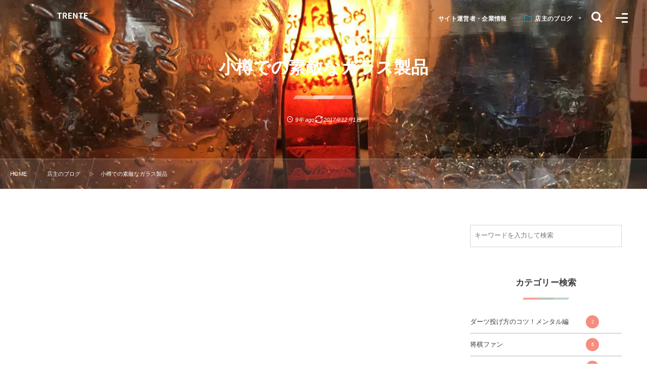

--- FILE ---
content_type: text/html; charset=UTF-8
request_url: https://xn--fdka2hsb.com/2016/04/28/2483/
body_size: 12028
content:
<!DOCTYPE html><html lang="ja"><head prefix="og: http://ogp.me/ns# fb: http://ogp.me/ns/fb# article: http://ogp.me/ns/article#"><meta charset="utf-8" /><meta name="viewport" content="width=device-width,initial-scale=1,minimum-scale=1,user-scalable=yes" /><meta name="description" content="2014年1月開店。寿司屋通り沿いの 大正硝子館『たるっこ倶楽部』 こちらでは多数の試作品やアウトレット品が 展示販売されています。 その中でも目を引くのは 1984年生まれ。木村直樹さんが手掛ける 『kim glass design』 手頃な価格での割り硝子 重曹硝子（気泡硝子）であるにも関わらず しっかりとした 随分と薄い造りでびっくり！ (adsbygoogle = window.adsbygoogle || ).push({}); 写真後ろに写り込んでいる 赤いボトルのステンドグラスは 岩見沢『宝水ワイナリー』で購入したもの。 札幌テレビ塔を通り抜けて 二条市場で魚介類もつまんだし あ..." /><meta name="keywords" content="" /><meta property="og:title" content="小樽での素敵なガラス製品" /><meta property="og:type" content="article" /><meta property="og:url" content="https://xn--fdka2hsb.com/2016/04/28/2483/" /><meta property="og:image" content="https://xn--fdka2hsb.com/wp-content/uploads/2016/04/image-185-e1461822439617.jpeg" /><meta property="og:image:width" content="1500" /><meta property="og:image:height" content="1125" /><meta property="og:description" content="2014年1月開店。寿司屋通り沿いの 大正硝子館『たるっこ倶楽部』 こちらでは多数の試作品やアウトレット品が 展示販売されています。 その中でも目を引くのは 1984年生まれ。木村直樹さんが手掛ける 『kim glass design』 手頃な価格での割り硝子 重曹硝子（気泡硝子）であるにも関わらず しっかりとした 随分と薄い造りでびっくり！ (adsbygoogle = window.adsbygoogle || ).push({}); 写真後ろに写り込んでいる 赤いボトルのステンドグラスは 岩見沢『宝水ワイナリー』で購入したもの。 札幌テレビ塔を通り抜けて 二条市場で魚介類もつまんだし あ..." /><meta property="og:site_name" content="TRENTE（トラント）" /><link rel="canonical" href="https://トラント.com/2016/04/28/2483/" /><title>小樽での素敵なガラス製品  |  TRENTE（トラント）</title>
<meta name='robots' content='max-image-preview:large' />
	<style>img:is([sizes="auto" i], [sizes^="auto," i]) { contain-intrinsic-size: 3000px 1500px }</style>
	<link rel="dns-prefetch" href="//connect.facebook.net" /><link rel="dns-prefetch" href="//secure.gravatar.com" /><link rel="dns-prefetch" href="//api.pinterest.com" /><link rel="dns-prefetch" href="//jsoon.digitiminimi.com" /><link rel="dns-prefetch" href="//b.hatena.ne.jp" /><link rel="dns-prefetch" href="//platform.twitter.com" /><meta http-equiv="Last-Modified" content="金, 01 12月 2017 12:43:18 +0900" /><link rel="pingback" href="https://xn--fdka2hsb.com/xmlrpc.php" /><link rel='dns-prefetch' href='//widgetlogic.org' />
<link rel='dns-prefetch' href='//cdn.jsdelivr.net' />
<link rel='dns-prefetch' href='//ajax.googleapis.com' />
<link rel="alternate" type="application/rss+xml" title="TRENTE（トラント） &raquo; フィード" href="https://トラント.com/feed/" />
<link rel="alternate" type="application/rss+xml" title="TRENTE（トラント） &raquo; コメントフィード" href="https://トラント.com/comments/feed/" />
<link rel="alternate" type="application/rss+xml" title="TRENTE（トラント） &raquo; 小樽での素敵なガラス製品 のコメントのフィード" href="https://トラント.com/2016/04/28/2483/feed/" />
<link rel="preload" as="style" onload="this.onload=null;this.rel='stylesheet'" id='block-widget-css' href='https://xn--fdka2hsb.com/wp-content/plugins/widget-logic/block_widget/css/widget.css?ver=1768235834' type='text/css' media='all' />
<style id='classic-theme-styles-inline-css' type='text/css'>
/*! This file is auto-generated */
.wp-block-button__link{color:#fff;background-color:#32373c;border-radius:9999px;box-shadow:none;text-decoration:none;padding:calc(.667em + 2px) calc(1.333em + 2px);font-size:1.125em}.wp-block-file__button{background:#32373c;color:#fff;text-decoration:none}
</style>
<style id='global-styles-inline-css' type='text/css'>
:root{--wp--preset--aspect-ratio--square: 1;--wp--preset--aspect-ratio--4-3: 4/3;--wp--preset--aspect-ratio--3-4: 3/4;--wp--preset--aspect-ratio--3-2: 3/2;--wp--preset--aspect-ratio--2-3: 2/3;--wp--preset--aspect-ratio--16-9: 16/9;--wp--preset--aspect-ratio--9-16: 9/16;--wp--preset--color--black: #000000;--wp--preset--color--cyan-bluish-gray: #abb8c3;--wp--preset--color--white: #ffffff;--wp--preset--color--pale-pink: #f78da7;--wp--preset--color--vivid-red: #cf2e2e;--wp--preset--color--luminous-vivid-orange: #ff6900;--wp--preset--color--luminous-vivid-amber: #fcb900;--wp--preset--color--light-green-cyan: #7bdcb5;--wp--preset--color--vivid-green-cyan: #00d084;--wp--preset--color--pale-cyan-blue: #8ed1fc;--wp--preset--color--vivid-cyan-blue: #0693e3;--wp--preset--color--vivid-purple: #9b51e0;--wp--preset--gradient--vivid-cyan-blue-to-vivid-purple: linear-gradient(135deg,rgba(6,147,227,1) 0%,rgb(155,81,224) 100%);--wp--preset--gradient--light-green-cyan-to-vivid-green-cyan: linear-gradient(135deg,rgb(122,220,180) 0%,rgb(0,208,130) 100%);--wp--preset--gradient--luminous-vivid-amber-to-luminous-vivid-orange: linear-gradient(135deg,rgba(252,185,0,1) 0%,rgba(255,105,0,1) 100%);--wp--preset--gradient--luminous-vivid-orange-to-vivid-red: linear-gradient(135deg,rgba(255,105,0,1) 0%,rgb(207,46,46) 100%);--wp--preset--gradient--very-light-gray-to-cyan-bluish-gray: linear-gradient(135deg,rgb(238,238,238) 0%,rgb(169,184,195) 100%);--wp--preset--gradient--cool-to-warm-spectrum: linear-gradient(135deg,rgb(74,234,220) 0%,rgb(151,120,209) 20%,rgb(207,42,186) 40%,rgb(238,44,130) 60%,rgb(251,105,98) 80%,rgb(254,248,76) 100%);--wp--preset--gradient--blush-light-purple: linear-gradient(135deg,rgb(255,206,236) 0%,rgb(152,150,240) 100%);--wp--preset--gradient--blush-bordeaux: linear-gradient(135deg,rgb(254,205,165) 0%,rgb(254,45,45) 50%,rgb(107,0,62) 100%);--wp--preset--gradient--luminous-dusk: linear-gradient(135deg,rgb(255,203,112) 0%,rgb(199,81,192) 50%,rgb(65,88,208) 100%);--wp--preset--gradient--pale-ocean: linear-gradient(135deg,rgb(255,245,203) 0%,rgb(182,227,212) 50%,rgb(51,167,181) 100%);--wp--preset--gradient--electric-grass: linear-gradient(135deg,rgb(202,248,128) 0%,rgb(113,206,126) 100%);--wp--preset--gradient--midnight: linear-gradient(135deg,rgb(2,3,129) 0%,rgb(40,116,252) 100%);--wp--preset--font-size--small: 13px;--wp--preset--font-size--medium: 20px;--wp--preset--font-size--large: 36px;--wp--preset--font-size--x-large: 42px;--wp--preset--spacing--20: 0.44rem;--wp--preset--spacing--30: 0.67rem;--wp--preset--spacing--40: 1rem;--wp--preset--spacing--50: 1.5rem;--wp--preset--spacing--60: 2.25rem;--wp--preset--spacing--70: 3.38rem;--wp--preset--spacing--80: 5.06rem;--wp--preset--shadow--natural: 6px 6px 9px rgba(0, 0, 0, 0.2);--wp--preset--shadow--deep: 12px 12px 50px rgba(0, 0, 0, 0.4);--wp--preset--shadow--sharp: 6px 6px 0px rgba(0, 0, 0, 0.2);--wp--preset--shadow--outlined: 6px 6px 0px -3px rgba(255, 255, 255, 1), 6px 6px rgba(0, 0, 0, 1);--wp--preset--shadow--crisp: 6px 6px 0px rgba(0, 0, 0, 1);}:where(.is-layout-flex){gap: 0.5em;}:where(.is-layout-grid){gap: 0.5em;}body .is-layout-flex{display: flex;}.is-layout-flex{flex-wrap: wrap;align-items: center;}.is-layout-flex > :is(*, div){margin: 0;}body .is-layout-grid{display: grid;}.is-layout-grid > :is(*, div){margin: 0;}:where(.wp-block-columns.is-layout-flex){gap: 2em;}:where(.wp-block-columns.is-layout-grid){gap: 2em;}:where(.wp-block-post-template.is-layout-flex){gap: 1.25em;}:where(.wp-block-post-template.is-layout-grid){gap: 1.25em;}.has-black-color{color: var(--wp--preset--color--black) !important;}.has-cyan-bluish-gray-color{color: var(--wp--preset--color--cyan-bluish-gray) !important;}.has-white-color{color: var(--wp--preset--color--white) !important;}.has-pale-pink-color{color: var(--wp--preset--color--pale-pink) !important;}.has-vivid-red-color{color: var(--wp--preset--color--vivid-red) !important;}.has-luminous-vivid-orange-color{color: var(--wp--preset--color--luminous-vivid-orange) !important;}.has-luminous-vivid-amber-color{color: var(--wp--preset--color--luminous-vivid-amber) !important;}.has-light-green-cyan-color{color: var(--wp--preset--color--light-green-cyan) !important;}.has-vivid-green-cyan-color{color: var(--wp--preset--color--vivid-green-cyan) !important;}.has-pale-cyan-blue-color{color: var(--wp--preset--color--pale-cyan-blue) !important;}.has-vivid-cyan-blue-color{color: var(--wp--preset--color--vivid-cyan-blue) !important;}.has-vivid-purple-color{color: var(--wp--preset--color--vivid-purple) !important;}.has-black-background-color{background-color: var(--wp--preset--color--black) !important;}.has-cyan-bluish-gray-background-color{background-color: var(--wp--preset--color--cyan-bluish-gray) !important;}.has-white-background-color{background-color: var(--wp--preset--color--white) !important;}.has-pale-pink-background-color{background-color: var(--wp--preset--color--pale-pink) !important;}.has-vivid-red-background-color{background-color: var(--wp--preset--color--vivid-red) !important;}.has-luminous-vivid-orange-background-color{background-color: var(--wp--preset--color--luminous-vivid-orange) !important;}.has-luminous-vivid-amber-background-color{background-color: var(--wp--preset--color--luminous-vivid-amber) !important;}.has-light-green-cyan-background-color{background-color: var(--wp--preset--color--light-green-cyan) !important;}.has-vivid-green-cyan-background-color{background-color: var(--wp--preset--color--vivid-green-cyan) !important;}.has-pale-cyan-blue-background-color{background-color: var(--wp--preset--color--pale-cyan-blue) !important;}.has-vivid-cyan-blue-background-color{background-color: var(--wp--preset--color--vivid-cyan-blue) !important;}.has-vivid-purple-background-color{background-color: var(--wp--preset--color--vivid-purple) !important;}.has-black-border-color{border-color: var(--wp--preset--color--black) !important;}.has-cyan-bluish-gray-border-color{border-color: var(--wp--preset--color--cyan-bluish-gray) !important;}.has-white-border-color{border-color: var(--wp--preset--color--white) !important;}.has-pale-pink-border-color{border-color: var(--wp--preset--color--pale-pink) !important;}.has-vivid-red-border-color{border-color: var(--wp--preset--color--vivid-red) !important;}.has-luminous-vivid-orange-border-color{border-color: var(--wp--preset--color--luminous-vivid-orange) !important;}.has-luminous-vivid-amber-border-color{border-color: var(--wp--preset--color--luminous-vivid-amber) !important;}.has-light-green-cyan-border-color{border-color: var(--wp--preset--color--light-green-cyan) !important;}.has-vivid-green-cyan-border-color{border-color: var(--wp--preset--color--vivid-green-cyan) !important;}.has-pale-cyan-blue-border-color{border-color: var(--wp--preset--color--pale-cyan-blue) !important;}.has-vivid-cyan-blue-border-color{border-color: var(--wp--preset--color--vivid-cyan-blue) !important;}.has-vivid-purple-border-color{border-color: var(--wp--preset--color--vivid-purple) !important;}.has-vivid-cyan-blue-to-vivid-purple-gradient-background{background: var(--wp--preset--gradient--vivid-cyan-blue-to-vivid-purple) !important;}.has-light-green-cyan-to-vivid-green-cyan-gradient-background{background: var(--wp--preset--gradient--light-green-cyan-to-vivid-green-cyan) !important;}.has-luminous-vivid-amber-to-luminous-vivid-orange-gradient-background{background: var(--wp--preset--gradient--luminous-vivid-amber-to-luminous-vivid-orange) !important;}.has-luminous-vivid-orange-to-vivid-red-gradient-background{background: var(--wp--preset--gradient--luminous-vivid-orange-to-vivid-red) !important;}.has-very-light-gray-to-cyan-bluish-gray-gradient-background{background: var(--wp--preset--gradient--very-light-gray-to-cyan-bluish-gray) !important;}.has-cool-to-warm-spectrum-gradient-background{background: var(--wp--preset--gradient--cool-to-warm-spectrum) !important;}.has-blush-light-purple-gradient-background{background: var(--wp--preset--gradient--blush-light-purple) !important;}.has-blush-bordeaux-gradient-background{background: var(--wp--preset--gradient--blush-bordeaux) !important;}.has-luminous-dusk-gradient-background{background: var(--wp--preset--gradient--luminous-dusk) !important;}.has-pale-ocean-gradient-background{background: var(--wp--preset--gradient--pale-ocean) !important;}.has-electric-grass-gradient-background{background: var(--wp--preset--gradient--electric-grass) !important;}.has-midnight-gradient-background{background: var(--wp--preset--gradient--midnight) !important;}.has-small-font-size{font-size: var(--wp--preset--font-size--small) !important;}.has-medium-font-size{font-size: var(--wp--preset--font-size--medium) !important;}.has-large-font-size{font-size: var(--wp--preset--font-size--large) !important;}.has-x-large-font-size{font-size: var(--wp--preset--font-size--x-large) !important;}
:where(.wp-block-post-template.is-layout-flex){gap: 1.25em;}:where(.wp-block-post-template.is-layout-grid){gap: 1.25em;}
:where(.wp-block-columns.is-layout-flex){gap: 2em;}:where(.wp-block-columns.is-layout-grid){gap: 2em;}
:root :where(.wp-block-pullquote){font-size: 1.5em;line-height: 1.6;}
</style>
<link rel="preload" as="style" onload="this.onload=null;this.rel='stylesheet'" id='dp-sc-capbox-css' href='https://xn--fdka2hsb.com/wp-content/plugins/dp-ex-shortcodes/css/style/shortcodes/capbox.css?ver=1.4.2.7' type='text/css' media='all' />
<link rel="preload" as="style" onload="this.onload=null;this.rel='stylesheet'" id='dp-sc-countup-css' href='https://xn--fdka2hsb.com/wp-content/plugins/dp-ex-shortcodes/css/style/shortcodes/countup.css?ver=1.4.2.7' type='text/css' media='all' />
<link rel="preload" as="style" onload="this.onload=null;this.rel='stylesheet'" id='dp-sc-ext-flexbox-css' href='https://xn--fdka2hsb.com/wp-content/plugins/dp-ex-shortcodes/css/style/shortcodes/flexbox.css?ver=1.4.2.7' type='text/css' media='all' />
<link rel="preload" as="style" onload="this.onload=null;this.rel='stylesheet'" id='dp-sc-crtable-css' href='https://xn--fdka2hsb.com/wp-content/plugins/dp-ex-shortcodes/css/style/shortcodes/crtable.css?ver=1.4.2.7' type='text/css' media='all' />
<link rel="preload" as="style" onload="this.onload=null;this.rel='stylesheet'" id='dp-sc-cssslider-css' href='https://xn--fdka2hsb.com/wp-content/plugins/dp-ex-shortcodes/css/style/shortcodes/cssslider.css?ver=1.4.2.7' type='text/css' media='all' />
<link rel="preload" as="style" onload="this.onload=null;this.rel='stylesheet'" id='dp-sc-dpslideshow-css' href='https://xn--fdka2hsb.com/wp-content/plugins/dp-ex-shortcodes/css/style/shortcodes/dpslideshow.css?ver=1.4.2.7' type='text/css' media='all' />
<link rel="preload" as="style" onload="this.onload=null;this.rel='stylesheet'" id='dp-sc-faq-css' href='https://xn--fdka2hsb.com/wp-content/plugins/dp-ex-shortcodes/css/style/shortcodes/faq.css?ver=1.4.2.7' type='text/css' media='all' />
<link rel="preload" as="style" onload="this.onload=null;this.rel='stylesheet'" id='dp-sc-flexbox-css' href='https://xn--fdka2hsb.com/wp-content/plugins/dp-ex-shortcodes/css/style/shortcodes/flexbox.css?ver=1.4.2.7' type='text/css' media='all' />
<link rel="preload" as="style" onload="this.onload=null;this.rel='stylesheet'" id='dp-sc-flipcard-css' href='https://xn--fdka2hsb.com/wp-content/plugins/dp-ex-shortcodes/css/style/shortcodes/flipcard.css?ver=1.4.2.7' type='text/css' media='all' />
<link rel="preload" as="style" onload="this.onload=null;this.rel='stylesheet'" id='dp-sc-highlighter-css' href='https://xn--fdka2hsb.com/wp-content/plugins/dp-ex-shortcodes/css/style/shortcodes/highlighter.css?ver=1.4.2.7' type='text/css' media='all' />
<link rel="preload" as="style" onload="this.onload=null;this.rel='stylesheet'" id='dp-sc-imgcompare-css' href='https://xn--fdka2hsb.com/wp-content/plugins/dp-ex-shortcodes/css/style/shortcodes/imgcompare.css?ver=1.4.2.7' type='text/css' media='all' />
<link rel="preload" as="style" onload="this.onload=null;this.rel='stylesheet'" id='dp-sc-ext-imgcompare-css' href='https://cdn.jsdelivr.net/npm/image-compare-viewer@1.4.1/dist/image-compare-viewer.min.css?ver=1.4.2.7' type='text/css' media='all' />
<link rel="preload" as="style" onload="this.onload=null;this.rel='stylesheet'" id='dp-sc-profile-css' href='https://xn--fdka2hsb.com/wp-content/plugins/dp-ex-shortcodes/css/style/shortcodes/profile.css?ver=1.4.2.7' type='text/css' media='all' />
<link rel="preload" as="style" onload="this.onload=null;this.rel='stylesheet'" id='dp-sc-promobox-css' href='https://xn--fdka2hsb.com/wp-content/plugins/dp-ex-shortcodes/css/style/shortcodes/promobox.css?ver=1.4.2.7' type='text/css' media='all' />
<link rel="preload" as="style" onload="this.onload=null;this.rel='stylesheet'" id='dp-sc-ptable-css' href='https://xn--fdka2hsb.com/wp-content/plugins/dp-ex-shortcodes/css/style/shortcodes/ptable.css?ver=1.4.2.7' type='text/css' media='all' />
<link rel="preload" as="style" onload="this.onload=null;this.rel='stylesheet'" id='dp-sc-skillbars-css' href='https://xn--fdka2hsb.com/wp-content/plugins/dp-ex-shortcodes/css/style/shortcodes/skillbars.css?ver=1.4.2.7' type='text/css' media='all' />
<link rel="preload" as="style" onload="this.onload=null;this.rel='stylesheet'" id='dp-sc-skillcircles-css' href='https://xn--fdka2hsb.com/wp-content/plugins/dp-ex-shortcodes/css/style/shortcodes/skillcircles.css?ver=1.4.2.7' type='text/css' media='all' />
<link rel="preload" as="style" onload="this.onload=null;this.rel='stylesheet'" id='dp-sc-spanel-css' href='https://xn--fdka2hsb.com/wp-content/plugins/dp-ex-shortcodes/css/style/shortcodes/spanel.css?ver=1.4.2.7' type='text/css' media='all' />
<link rel="preload" as="style" onload="this.onload=null;this.rel='stylesheet'" id='dp-sc-tablerow-css' href='https://xn--fdka2hsb.com/wp-content/plugins/dp-ex-shortcodes/css/style/shortcodes/table.css?ver=1.4.2.7' type='text/css' media='all' />
<link rel="preload" as="style" onload="this.onload=null;this.rel='stylesheet'" id='dp-sc-tabs-css' href='https://xn--fdka2hsb.com/wp-content/plugins/dp-ex-shortcodes/css/style/shortcodes/tabs.css?ver=1.4.2.7' type='text/css' media='all' />
<link rel="preload" as="style" onload="this.onload=null;this.rel='stylesheet'" id='dp-sc-talk-css' href='https://xn--fdka2hsb.com/wp-content/plugins/dp-ex-shortcodes/css/style/shortcodes/talk.css?ver=1.4.2.7' type='text/css' media='all' />
<link rel="preload" as="style" onload="this.onload=null;this.rel='stylesheet'" id='dp-sc-timeline-css' href='https://xn--fdka2hsb.com/wp-content/plugins/dp-ex-shortcodes/css/style/shortcodes/timeline.css?ver=1.4.2.7' type='text/css' media='all' />
<link rel="preload" as="style" onload="this.onload=null;this.rel='stylesheet'" id='dp-sc-txtfading-css' href='https://xn--fdka2hsb.com/wp-content/plugins/dp-ex-shortcodes/css/style/shortcodes/txtfading.css?ver=1.4.2.7' type='text/css' media='all' />
<link rel="preload" as="style" onload="this.onload=null;this.rel='stylesheet'" id='dp-sc-txtreveal-css' href='https://xn--fdka2hsb.com/wp-content/plugins/dp-ex-shortcodes/css/style/shortcodes/txtreveal.css?ver=1.4.2.7' type='text/css' media='all' />
<link rel="preload" as="style" onload="this.onload=null;this.rel='stylesheet'" id='dp-sc-txtrevealbar-css' href='https://xn--fdka2hsb.com/wp-content/plugins/dp-ex-shortcodes/css/style/shortcodes/txtrevealbar.css?ver=1.4.2.7' type='text/css' media='all' />
<link rel="preload" as="style" onload="this.onload=null;this.rel='stylesheet'" id='dp-sc-txtul-css' href='https://xn--fdka2hsb.com/wp-content/plugins/dp-ex-shortcodes/css/style/shortcodes/txtul.css?ver=1.4.2.7' type='text/css' media='all' />
<link rel='stylesheet' id='digipress-css' href='https://xn--fdka2hsb.com/wp-content/themes/dp-fresco/css/style.css?ver=20240127074411' type='text/css' media='all' />
<link rel="preload" as="style" onload="this.onload=null;this.rel='stylesheet'" id='dp-shortcodes-css' href='https://xn--fdka2hsb.com/wp-content/plugins/dp-ex-shortcodes/css/style.css?ver=1.4.2.7' type='text/css' media='all' />
<link rel="preload" as="style" onload="this.onload=null;this.rel='stylesheet'" id='dp-swiper-css' href='https://xn--fdka2hsb.com/wp-content/themes/dp-fresco/css/swiper.css?ver=2.5.4.1' type='text/css' media='all' />
<link rel='stylesheet' id='dp-visual-css' href='https://xn--fdka2hsb.com/wp-content/uploads/digipress/fresco/css/visual-custom.css?ver=20241114055000' type='text/css' media='all' />
<link rel="preload" as="style" onload="this.onload=null;this.rel='stylesheet'" id='air-datepicker-css' href='https://xn--fdka2hsb.com/wp-content/themes/dp-fresco/css/datepicker.min.css?ver=2.5.4.1' type='text/css' media='all' />
<link rel="EditURI" type="application/rsd+xml" title="RSD" href="https://xn--fdka2hsb.com/xmlrpc.php?rsd" />
<link rel='shortlink' href='https://トラント.com/?p=2483' />
<link rel="icon" href="https://xn--fdka2hsb.com/wp-content/uploads/2016/12/cropped-trente-768x768-32x32.png" sizes="32x32" />
<link rel="icon" href="https://xn--fdka2hsb.com/wp-content/uploads/2016/12/cropped-trente-768x768-192x192.png" sizes="192x192" />
<link rel="apple-touch-icon" href="https://xn--fdka2hsb.com/wp-content/uploads/2016/12/cropped-trente-768x768-180x180.png" />
<meta name="msapplication-TileImage" content="https://xn--fdka2hsb.com/wp-content/uploads/2016/12/cropped-trente-768x768-270x270.png" />
<script async src="//pagead2.googlesyndication.com/pagead/js/adsbygoogle.js"></script><script>  (adsbygoogle = window.adsbygoogle || []).push({    google_ad_client: "ca-pub-5941152443394491",    enable_page_level_ads: true  });</script><meta name="google-site-verification" content="gxMvQC6YUqOKUswFivr7_jXaJnAoSA6gV6eQIq4F0lI" /></head><body class="post-template-default single single-post postid-2483 single-format-standard main-body pc not-home" data-use-pjax="true" data-use-wow="false"><header id="header_bar" class="header_bar pc trpt"><div class="h_group"><h1 class="hd-title img no-cap"><a href="https://トラント.com/" title="TRENTE（トラント）"><img src="https://xn--fdka2hsb.com/wp-content/uploads/2019/08/freefont_logo_GenShinGothic-P-Bold-20.png" alt="TRENTE（トラント）" /></a></h1></div><div class="r_block">
<nav id="global_menu_nav" class="global_menu_nav r_items has_chaser"><ul id="global_menu_ul" class="global_menu_ul has_chaser_ul"><li id="menu-item-90" class="menu-item menu-item-type-post_type menu-item-object-page"><a href="https://トラント.com/company/" class="menu-link"><span class="menu-title">サイト運営者・企業情報</span></a></li>
<li id="menu-item-91" class="menu-item menu-item-type-taxonomy menu-item-object-category current-post-ancestor current-menu-parent current-post-parent menu-item-has-children has-mega-menu"><a href="https://トラント.com/category/blog/" class="menu-link"><span class="menu-title"><span class="icon-folder-alt lightblue ft13px"></span>   店主のブログ</span></a><div class="loop-section as-mega-menu"><ul class="loop-div"><li class="loop-article cat-flt7"><div class="loop-post-thumb"><a href="https://トラント.com/2018/11/14/5607/" class="thumb-link loop-bg black-bg"><figure class="loop-figure eyecatch" style="background-image:url('https://xn--fdka2hsb.com/wp-content/uploads/2016/04/image-189-e1461823411413.jpeg');"></figure><div class="loop-media-icon black-bg"><i class=" default"></i></div></a><div class="loop-date"><time datetime="2018-11-14T05:47:22+09:00" class="entry-date">2018年11月14日</time></div></div><div class="loop-article-content"><div class="loop-cell"><p class="loop-title as-mega-menu"><a href="https://トラント.com/2018/11/14/5607/" rel="bookmark" class="item-link">1日のはじまりに感謝すること</a></p></div></div></li><li class="loop-article cat-flt7"><div class="loop-post-thumb"><a href="https://トラント.com/2018/11/01/5572/" class="thumb-link loop-bg black-bg"><figure class="loop-figure eyecatch" style="background-image:url('https://xn--fdka2hsb.com/wp-content/uploads/2018/11/millet03.jpg');"></figure><div class="loop-media-icon black-bg"><i class=" default"></i></div></a><div class="loop-date"><time datetime="2018-11-01T05:24:42+09:00" class="entry-date">2018年11月1日</time></div></div><div class="loop-article-content"><div class="loop-cell"><p class="loop-title as-mega-menu"><a href="https://トラント.com/2018/11/01/5572/" rel="bookmark" class="item-link">席替えとチョビ髭のルール 〜小・中学校編〜</a></p></div></div></li><li class="loop-article cat-flt7"><div class="loop-post-thumb"><a href="https://トラント.com/2018/10/22/5563/" class="thumb-link loop-bg black-bg"><figure class="loop-figure eyecatch" style="background-image:url('https://xn--fdka2hsb.com/wp-content/uploads/2018/10/369307430acda49e19c17f4e1f375503-e1552552340420.png');"></figure><div class="loop-media-icon black-bg"><i class=" default"></i></div></a><div class="loop-date"><time datetime="2018-10-22T05:45:59+09:00" class="entry-date">2018年10月22日</time></div></div><div class="loop-article-content"><div class="loop-cell"><p class="loop-title as-mega-menu"><a href="https://トラント.com/2018/10/22/5563/" rel="bookmark" class="item-link">僕の学び方。1,000万文字と5,000時間</a></p></div></div></li><li class="loop-article cat-flt7"><div class="loop-post-thumb"><a href="https://トラント.com/2018/10/14/5534/" class="thumb-link loop-bg black-bg"><figure class="loop-figure eyecatch" style="background-image:url('https://xn--fdka2hsb.com/wp-content/uploads/2016/02/galle0-e1454552032258.jpg');"></figure><div class="loop-media-icon black-bg"><i class=" default"></i></div></a><div class="loop-date"><time datetime="2018-10-14T09:14:15+09:00" class="entry-date">2018年10月14日</time></div></div><div class="loop-article-content"><div class="loop-cell"><p class="loop-title as-mega-menu"><a href="https://トラント.com/2018/10/14/5534/" rel="bookmark" class="item-link">圧倒的努力って言い始めたらキリがない</a></p></div></div></li><li class="loop-article cat-flt7"><div class="loop-post-thumb"><a href="https://トラント.com/2018/09/17/5492/" class="thumb-link loop-bg black-bg"><figure class="loop-figure eyecatch" style="background-image:url('https://xn--fdka2hsb.com/wp-content/uploads/2018/09/D2F5ABDB-B2FA-4B1A-8355-DBD0C92DB010-e1552552414215.jpeg');"></figure><div class="loop-media-icon black-bg"><i class=" default"></i></div></a><div class="loop-date"><time datetime="2018-09-17T01:32:41+09:00" class="entry-date">2018年9月17日</time></div></div><div class="loop-article-content"><div class="loop-cell"><p class="loop-title as-mega-menu"><a href="https://トラント.com/2018/09/17/5492/" rel="bookmark" class="item-link">「他人への想像力」</a></p></div></div></li><li class="loop-article cat-flt7"><div class="loop-post-thumb"><a href="https://トラント.com/2017/12/22/5418/" class="thumb-link loop-bg black-bg"><figure class="loop-figure eyecatch" style="background-image:url('https://xn--fdka2hsb.com/wp-content/uploads/2016/04/image-186-e1461823390997.jpeg');"></figure><div class="loop-media-icon black-bg"><i class=" default"></i></div></a><div class="loop-date"><time datetime="2017-12-22T04:23:09+09:00" class="entry-date">2017年12月22日</time></div></div><div class="loop-article-content"><div class="loop-cell"><p class="loop-title as-mega-menu"><a href="https://トラント.com/2017/12/22/5418/" rel="bookmark" class="item-link">1年弱の山籠りから下山・2017年を振り返って</a></p></div></div></li><li class="loop-article cat-flt36 cat-flt7"><div class="loop-post-thumb"><a href="https://トラント.com/2017/05/19/4668/" class="thumb-link loop-bg black-bg"><figure class="loop-figure eyecatch" style="background-image:url('http://xn--fdka2hsb.com/wp-content/themes/dp-fresco/img/post_thumbnail/noimage.png');"></figure><div class="loop-media-icon black-bg"><i class=" default"></i></div></a><div class="loop-date"><time datetime="2017-05-19T20:17:08+09:00" class="entry-date">2017年5月19日</time></div></div><div class="loop-article-content"><div class="loop-cell"><p class="loop-title as-mega-menu"><a href="https://トラント.com/2017/05/19/4668/" rel="bookmark" class="item-link">2017年5月20日はついに最後の電王戦。感動のPV＆見どころをまとめました。</a></p></div></div></li><li class="loop-article cat-flt36 cat-flt7"><div class="loop-post-thumb"><a href="https://トラント.com/2017/05/15/4625/" class="thumb-link loop-bg black-bg"><figure class="loop-figure eyecatch" style="background-image:url('http://xn--fdka2hsb.com/wp-content/themes/dp-fresco/img/post_thumbnail/noimage.png');"></figure><div class="loop-media-icon black-bg"><i class=" default"></i></div></a></div><div class="loop-article-content"><div class="loop-cell"><p class="loop-title as-mega-menu"><a href="https://トラント.com/2017/05/15/4625/" rel="bookmark" class="item-link">藤井聡太七段の59局！（銀河戦ブロック予選）全対局まとめ！</a></p></div></div></li><li class="loop-article cat-flt7"><div class="loop-post-thumb"><a href="https://トラント.com/2017/05/11/4610/" class="thumb-link loop-bg black-bg"><figure class="loop-figure eyecatch" style="background-image:url('https://xn--fdka2hsb.com/wp-content/uploads/2017/05/IMG_4159-e1552552561635.jpg');"></figure><div class="loop-media-icon black-bg"><i class=" default"></i></div></a><div class="loop-date"><time datetime="2017-05-11T21:14:01+09:00" class="entry-date">2017年5月11日</time></div></div><div class="loop-article-content"><div class="loop-cell"><p class="loop-title as-mega-menu"><a href="https://トラント.com/2017/05/11/4610/" rel="bookmark" class="item-link">よこはま・吉田町で販売中！500円のTRENTEロゴパーカー？</a></p></div></div></li><li class="loop-article cat-flt7 cat-flt13"><div class="loop-post-thumb video"><iframe class="emb" src="https://www.youtube.com/embed/gM_jeKIuJDo/?wmode=transparent&hd=1&autohide=1&rel=0" allowfullscreen></iframe><div class="loop-date"><time datetime="2017-03-30T04:32:52+09:00" class="entry-date">2017年3月30日</time></div></div><div class="loop-article-content"><div class="loop-cell"><p class="loop-title as-mega-menu"><a href="https://トラント.com/2017/03/30/4581/" rel="bookmark" class="item-link">［2017］Drake Passionfruit 〜［2005］ In The  ... </a></p></div></div></li><li class="loop-article cat-flt7"><div class="loop-post-thumb"><a href="https://トラント.com/2017/03/29/4560/" class="thumb-link loop-bg black-bg"><figure class="loop-figure eyecatch" style="background-image:url('https://xn--fdka2hsb.com/wp-content/uploads/2017/03/IMG_4029-e1490719401800.jpg');"></figure><div class="loop-media-icon black-bg"><i class=" default"></i></div></a><div class="loop-date"><time datetime="2017-03-29T04:53:22+09:00" class="entry-date">2017年3月29日</time></div></div><div class="loop-article-content"><div class="loop-cell"><p class="loop-title as-mega-menu"><a href="https://トラント.com/2017/03/29/4560/" rel="bookmark" class="item-link">2016年末にMcintosh製品が大幅値下げ！MA5200を購入するも初日の故 ... </a></p></div></div></li><li class="loop-article cat-flt7 cat-flt13"><div class="loop-post-thumb"><a href="https://トラント.com/2017/03/05/4528/" class="thumb-link loop-bg black-bg"><figure class="loop-figure eyecatch" style="background-image:url('https://xn--fdka2hsb.com/wp-content/uploads/2017/03/16d4bd97c4f0da1c9cf335c991433be9.png');"></figure><div class="loop-media-icon black-bg"><i class=" default"></i></div></a><div class="loop-date"><time datetime="2017-03-05T08:01:45+09:00" class="entry-date">2017年3月5日</time></div></div><div class="loop-article-content"><div class="loop-cell"><p class="loop-title as-mega-menu"><a href="https://トラント.com/2017/03/05/4528/" rel="bookmark" class="item-link">MACの音質改善テクニック！MIDI・サンプリングレート？Audirvana？</a></p></div></div></li></ul></div>
<ul class="sub-menu">
	<li id="menu-item-5919" class="menu-item menu-item-type-taxonomy menu-item-object-category current-post-ancestor current-menu-parent current-post-parent"><a href="https://トラント.com/category/blog/" class="menu-link"><span class="menu-title"><span class="icon-folder-alt lightblue ft13px"></span>   店主のブログ</span></a></li>
	<li id="menu-item-5242" class="menu-item menu-item-type-post_type menu-item-object-page"><a href="https://トラント.com/page-5240/" class="menu-link"><span class="menu-title">プライバシーポリシー</span></a></li>
	<li id="menu-item-3833" class="menu-item menu-item-type-taxonomy menu-item-object-category menu-item-has-children"><a href="https://トラント.com/category/darts1/" class="menu-link"><span class="menu-title"><span class="icon-comment-alt lightblue ft13px"></span>   ダーツ投げ方のコツ！</span></a>
	<ul class="sub-menu">
		<li id="menu-item-3834" class="menu-item menu-item-type-taxonomy menu-item-object-category"><a href="https://トラント.com/category/darts1/" class="menu-link"><span class="menu-title"><span class="icon-right-hand pink ft13px"></span>   ダーツ投げ方のコツ！</span></a></li>
		<li id="menu-item-4872" class="menu-item menu-item-type-taxonomy menu-item-object-category"><a href="https://トラント.com/category/mental/" class="menu-link"><span class="menu-title"><span class="icon-new4 pink ft13px"></span>   メンタル編</span></a></li>
		<li id="menu-item-2694" class="menu-item menu-item-type-post_type menu-item-object-page menu-item-has-children"><a href="https://トラント.com/page-2659/" class="menu-link"><span class="menu-title"><span class="icon-book-open lightblue ft13px"></span>   ダーツを知ろう！</span></a>
		<ul class="sub-menu">
			<li id="menu-item-2706" class="menu-item menu-item-type-post_type menu-item-object-page menu-item-has-children"><a href="https://トラント.com/page-2669/" class="menu-link"><span class="menu-title">ダーツの基礎知識</span></a>
			<ul class="sub-menu">
				<li id="menu-item-2695" class="menu-item menu-item-type-post_type menu-item-object-page"><a href="https://トラント.com/page-2692/" class="menu-link"><span class="menu-title">ダーツって？</span></a></li>
				<li id="menu-item-2721" class="menu-item menu-item-type-post_type menu-item-object-page"><a href="https://トラント.com/page-2716/" class="menu-link"><span class="menu-title">ダーツの歴史</span></a></li>
				<li id="menu-item-2704" class="menu-item menu-item-type-post_type menu-item-object-page"><a href="https://トラント.com/page-2674/" class="menu-link"><span class="menu-title">ダーツの構造</span></a></li>
				<li id="menu-item-2705" class="menu-item menu-item-type-post_type menu-item-object-page"><a href="https://トラント.com/page-2672/" class="menu-link"><span class="menu-title">基本動作とルール</span></a></li>
				<li id="menu-item-2701" class="menu-item menu-item-type-post_type menu-item-object-page"><a href="https://トラント.com/page-2680/" class="menu-link"><span class="menu-title">レーティングって？</span></a></li>
				<li id="menu-item-2702" class="menu-item menu-item-type-post_type menu-item-object-page"><a href="https://トラント.com/page-2678/" class="menu-link"><span class="menu-title">マシンの種類と操作方法</span></a></li>
			</ul>
</li>
			<li id="menu-item-2708" class="menu-item menu-item-type-post_type menu-item-object-page menu-item-has-children"><a href="https://トラント.com/page-2665/" class="menu-link"><span class="menu-title">ゲームの種類</span></a>
			<ul class="sub-menu">
				<li id="menu-item-2787" class="menu-item menu-item-type-post_type menu-item-object-page"><a href="https://トラント.com/page-2779/" class="menu-link"><span class="menu-title">カウントアップ（Count Up）</span></a></li>
				<li id="menu-item-2786" class="menu-item menu-item-type-post_type menu-item-object-page"><a href="https://トラント.com/page-2781/" class="menu-link"><span class="menu-title">０１ゲーム（ゼロワン）</span></a></li>
				<li id="menu-item-2785" class="menu-item menu-item-type-post_type menu-item-object-page"><a href="https://トラント.com/page-2783/" class="menu-link"><span class="menu-title">クリケットゲーム（Cricket）</span></a></li>
			</ul>
</li>
			<li id="menu-item-2698" class="menu-item menu-item-type-post_type menu-item-object-page menu-item-has-children"><a href="https://トラント.com/page-2686/" class="menu-link"><span class="menu-title">役に立つ専門知識！</span></a>
			<ul class="sub-menu">
				<li id="menu-item-2700" class="menu-item menu-item-type-post_type menu-item-object-page"><a href="https://トラント.com/page-2682/" class="menu-link"><span class="menu-title">ダーツ競技のマナー</span></a></li>
				<li id="menu-item-2697" class="menu-item menu-item-type-post_type menu-item-object-page"><a href="https://トラント.com/page-2688/" class="menu-link"><span class="menu-title">【必見！】掛け声・業界用語集</span></a></li>
				<li id="menu-item-2696" class="menu-item menu-item-type-post_type menu-item-object-page"><a href="https://トラント.com/page-2690/" class="menu-link"><span class="menu-title">操作のショートカット方法</span></a></li>
			</ul>
</li>
			<li id="menu-item-2926" class="menu-item menu-item-type-post_type menu-item-object-page"><a href="https://トラント.com/page-2688/" class="menu-link"><span class="menu-title">【必見！】掛け声・業界用語集</span></a></li>
			<li id="menu-item-384" class="menu-item menu-item-type-taxonomy menu-item-object-category"><a href="https://トラント.com/category/music/" class="menu-link"><span class="menu-title"><span class="icon-music pink ft13px"></span>   音楽のススメ</span></a></li>
		</ul>
</li>
	</ul>
</li>
</ul>
</li>
</ul><span class="nav_chaser"></span></nav><div id="tgl_mq_menu" class="tgl_mq_menu header_trigger_btn r_items"><i class="trg_obj">&#8230;</i></div><div class="header_trigger_btn hidden_search r_items"><span class="trg_obj"><i class="icon-search"></i></span><div class="ph">検索</div></div><div class="header_trigger_btn hidden_menu r_items"><span class="trg_obj"><i></i></span><div class="ph">メニュー</div></div></div></header>
<div id="dp_main_wrapper" class="main-wrapper" aria-live="polite"><div id="dp-pjax-wrapper"><div class="dp-pjax-container"><div id="container" class="dp-container pc not-home singular"><section id="ct-hd" class="ct-hd bgimg"><div id="ct-whole" class="ct-whole bgimg not-home singular singular term-color7"><div class="inner-bg" role="img" style="background-image:url('//xn--fdka2hsb.com/wp-content/uploads/2016/04/image-185-e1461822439617.jpeg')"></div><div class="hd-content"><h2 class="hd-title single-title"><span>小樽での素敵なガラス製品</span></h2><div class="hd-meta meta-info"><div class="meta meta-date"><time datetime="2016-04-28T14:58:38+09:00" class="published icon-clock">9年 ago</time><time datetime="2017-12-01T12:43:18+09:00" class="updated icon-update">2017年12月1日</time></div></div></div></div></section><nav id="dp_breadcrumb_nav" class="dp_breadcrumb_nav"><ul><li><a href="https://トラント.com/" class="nav_home"><span>HOME</span></a></li><li><a href="https://トラント.com/category/blog/"><span>店主のブログ</span></a></li><li><a href="https://トラント.com/2016/04/28/2483/"><span>小樽での素敵なガラス製品</span></a></li></ul></nav><div class="content-wrap incontainer clearfix two-col cwrap-item sidebar-is-right not-home singular">
<main id="content" class="content two-col cwrap-item"><article id="post-2483" class="single-article post-2483 post type-post status-publish format-standard has-post-thumbnail category-blog"><div class="widget-content single clearfix"><div id="custom_html-4" class="widget_text widget-box widget_custom_html"><div class="textwidget custom-html-widget"><script async src="//pagead2.googlesyndication.com/pagead/js/adsbygoogle.js"></script>
<!-- トラント（PC） -->
<ins class="adsbygoogle"
     style="display:block"
     data-ad-client="ca-pub-5941152443394491"
     data-ad-slot="2365658401"
     data-ad-format="link"
     data-full-width-responsive="true"></ins>
<script>
(adsbygoogle = window.adsbygoogle || []).push({});
</script></div></div></div><div class="entry entry-content"><p><a href="https://xn--fdka2hsb.com/wp-content/uploads/2016/04/image-149-e1461822479882.jpeg"><img fetchpriority="high" decoding="async" src="https://xn--fdka2hsb.com/wp-content/uploads/2016/04/image-149-300x225.jpeg" alt="image" width="300" height="225" class="alignnone size-medium wp-image-2421" /></a><a href="https://xn--fdka2hsb.com/wp-content/uploads/2016/04/image-150-e1461822507746.jpeg"><img decoding="async" src="https://xn--fdka2hsb.com/wp-content/uploads/2016/04/image-150-300x225.jpeg" alt="image" width="300" height="225" class="alignnone size-medium wp-image-2422" /></a>2014年1月開店。寿司屋通り沿いの<br />
大正硝子館『<a href="https://www.otaru-glass.jp/store/tarukko-club">たるっこ倶楽部</a>』</p>
<p>こちらでは多数の試作品やアウトレット品が<br />
展示販売されています。</p>
<p>その中でも目を引くのは<br />
1984年生まれ。木村直樹さんが手掛ける<br />
『<a href="https://www.kimglassdesign.com/">kim glass design</a>』</p>
<p>手頃な価格での割り硝子<br />
重曹硝子（気泡硝子）であるにも関わらず<br />
しっかりとした<br />
随分と薄い造りでびっくり！</p>
<p><script async src="//pagead2.googlesyndication.com/pagead/js/adsbygoogle.js"></script><br />
<!-- 追加調整分 --><br />
<ins class="adsbygoogle"
     style="display:block"
     data-ad-client="ca-pub-5941152443394491"
     data-ad-slot="2928400617"
     data-ad-format="auto"></ins><br />
<script>
(adsbygoogle = window.adsbygoogle || []).push({});
</script></p>
<p><a href="https://xn--fdka2hsb.com/wp-content/uploads/2016/04/image-184-e1461823108984.jpeg"><img decoding="async" src="https://xn--fdka2hsb.com/wp-content/uploads/2016/04/image-184-300x225.jpeg" alt="image" width="300" height="225" class="alignnone size-medium wp-image-2475" /></a><a href="https://xn--fdka2hsb.com/wp-content/uploads/2016/04/image-187-e1461823376311.jpeg"><img loading="lazy" decoding="async" src="https://xn--fdka2hsb.com/wp-content/uploads/2016/04/image-187-300x225.jpeg" alt="image" width="300" height="225" class="alignnone size-medium wp-image-2486" /></a><a href="https://xn--fdka2hsb.com/wp-content/uploads/2016/04/image-188-e1461823401384.jpeg"><img loading="lazy" decoding="async" src="https://xn--fdka2hsb.com/wp-content/uploads/2016/04/image-188-300x225.jpeg" alt="image" width="300" height="225" class="alignnone size-medium wp-image-2487" /></a><a href="https://xn--fdka2hsb.com/wp-content/uploads/2016/04/image-189-e1461823411413.jpeg"><img loading="lazy" decoding="async" src="https://xn--fdka2hsb.com/wp-content/uploads/2016/04/image-189-300x225.jpeg" alt="image" width="300" height="225" class="alignnone size-medium wp-image-2488" /></a><a href="https://xn--fdka2hsb.com/wp-content/uploads/2016/04/image-186-e1461823390997.jpeg"><img loading="lazy" decoding="async" src="https://xn--fdka2hsb.com/wp-content/uploads/2016/04/image-186-300x225.jpeg" alt="image" width="300" height="225" class="alignnone size-medium wp-image-2485" /></a>１・２・５枚目は同じグラスのもの<br />
このグラスに一目惚れしてしまった。<br />
（１点物の試作品だったということですが<br />
プライスタグに付けられた数字は驚きの1,000円！）</p>
<p><script async src="//pagead2.googlesyndication.com/pagead/js/adsbygoogle.js"></script><br />
<!-- 追加調整分 --><br />
<ins class="adsbygoogle"
     style="display:block"
     data-ad-client="ca-pub-5941152443394491"
     data-ad-slot="2928400617"
     data-ad-format="auto"></ins><br />
<script>
(adsbygoogle = window.adsbygoogle || []).push({});
</script></p>
<p>写真後ろに写り込んでいる<br />
赤いボトルのステンドグラスは<br />
岩見沢『<a href="https://housui-winery.co.jp/store.html">宝水ワイナリー</a>』で購入したもの。</p>
<p><a href="https://www.tv-tower.co.jp/">札幌テレビ塔</a>を通り抜けて<br />
<a href="https://xn--fdka2hsb.com/wp-content/uploads/2016/04/image-88-e1461824035748.jpeg"><img loading="lazy" decoding="async" src="https://xn--fdka2hsb.com/wp-content/uploads/2016/04/image-88-224x300.jpeg" alt="image" width="224" height="300" class="alignnone size-medium wp-image-2358" /></a><br />
<a href="https://www.welcome.city.sapporo.jp/find/shops/nijo_fish_market/">二条市場</a>で魚介類もつまんだし<br />
<a href="https://xn--fdka2hsb.com/wp-content/uploads/2016/04/image-87-e1461824101530.jpeg"><img loading="lazy" decoding="async" src="https://xn--fdka2hsb.com/wp-content/uploads/2016/04/image-87-300x225.jpeg" alt="image" width="300" height="225" class="alignnone size-medium wp-image-2357" /></a><a href="https://xn--fdka2hsb.com/wp-content/uploads/2016/04/nijyou.jpg"><img loading="lazy" decoding="async" src="https://xn--fdka2hsb.com/wp-content/uploads/2016/04/nijyou-300x150.jpg" alt="" width="300" height="150" class="size-medium wp-image-2490" srcset="https://xn--fdka2hsb.com/wp-content/uploads/2016/04/nijyou-300x150.jpg 300w, https://xn--fdka2hsb.com/wp-content/uploads/2016/04/nijyou-768x384.jpg 768w, https://xn--fdka2hsb.com/wp-content/uploads/2016/04/nijyou-1024x512.jpg 1024w, https://xn--fdka2hsb.com/wp-content/uploads/2016/04/nijyou.jpg 1200w" sizes="auto, (max-width: 300px) 100vw, 300px" /></a><br />
<a href="https://xn--fdka2hsb.com/wp-content/uploads/2016/04/image-86-e1461823836965.jpeg"><img loading="lazy" decoding="async" src="https://xn--fdka2hsb.com/wp-content/uploads/2016/04/image-86-300x225.jpeg" alt="image" width="300" height="225" class="alignnone size-medium wp-image-2356" /></a><a href="https://xn--fdka2hsb.com/wp-content/uploads/2016/04/image-85-e1461823865890.jpeg"><img loading="lazy" decoding="async" src="https://xn--fdka2hsb.com/wp-content/uploads/2016/04/image-85-300x225.jpeg" alt="image" width="300" height="225" class="alignnone size-medium wp-image-2355" /></a></p>
<p>ありがとうございました！</p>
</div><footer class="single_post_meta bottom"><div class="first_row"><div class="meta meta-cat"><a href="https://トラント.com/category/blog/" rel="tag" class="cat-link cat-line-color7"><span>店主のブログ</span></a></div></div><div class="second_row"><div class="meta meta-date"><time datetime="2016-04-28T14:58:38+09:00" class="published icon-clock">9年 ago</time><time datetime="2017-12-01T12:43:18+09:00" class="updated icon-update">2017年12月1日</time></div><div class="meta meta-comment icon-comment"><a href="https://トラント.com/2016/04/28/2483/#respond" title="Comment on 小樽での素敵なガラス製品">No comment</a></div><div class="meta leave-comment icon-edit"><a href="#respond">Leave a comment</a></div></div></footer></article><div id="single-nav" class="single-nav  two-col"><ul class="clearfix"><li class="left"><a href="https://トラント.com/2016/04/28/2474/" class="navlink icon-left-light"><figure><div class="post-img" style="background-image:url('https://xn--fdka2hsb.com/wp-content/uploads/2016/04/image-153-e1461819346206.jpeg');"></div></figure><div class="desc"><span>北海道の桜はこれから！札幌市内の公園から小樽へ</span></div></a></li><li class="right"><a href="https://トラント.com/2016/04/29/2508/" class="navlink icon-right-light"><figure><div class="post-img" style="background-image:url('https://xn--fdka2hsb.com/wp-content/uploads/2016/02/kity.jpg');"></div></figure><div class="desc"><span>初心者ダーツ入門編！４　上手くなりやすい練習方法！</span></div></a></li></ul></div><section id="comments_area">	<div id="respond" class="comment-respond">
		<h3 id="reply-title" class="inside-title"><span>LEAVE A REPLY</span> <small><a rel="nofollow" id="cancel-comment-reply-link" href="/2016/04/28/2483/#respond" style="display:none;"><span>CANCEL REPLY</span></a></small></h3><form action="https://xn--fdka2hsb.com/wp-comments-post.php" method="post" id="commentform" class="comment-form" novalidate><div class="pencil"><label for="comment">Comment</label> <span class="required">*</span><div id="comment-comment"><textarea id="comment" name="comment" aria-required="true"></textarea></div></div><div class="user"><label for="author">Name</label> <span class="required">*</span><div id="comment-author"><input id="author" name="author" type="text" value="" size="30"1 /></div></div>
<div class="mail"><label for="email">E-mail</label> <span class="required">*</span> (公開されません)<div id="comment-email"><input id="email" name="email" type="email" value="" size="30"1 /></div></div>
<div class="globe"><label for="url">URL</label><div id="comment-url"><input id="url" name="url" type="url" value="" size="30" /></div></div>
<p class="form-submit"><input name="submit" type="submit" id="submit" class="submit" value="" /> <input type='hidden' name='comment_post_ID' value='2483' id='comment_post_ID' />
<input type='hidden' name='comment_parent' id='comment_parent' value='0' />
</p></form>	</div><!-- #respond -->
	</section><div class="widget-content bottom clearfix"><div id="dpcustomtextwidget-44" class="widget-box dp_custom_text_widget"><div class="dp_text_widget"><script async src="//pagead2.googlesyndication.com/pagead/js/adsbygoogle.js"></script>
<!-- 1 -->
<ins class="adsbygoogle"
     style="display:block"
     data-ad-client="ca-pub-5941152443394491"
     data-ad-slot="8417816164"
     data-ad-format="auto"></ins>
<script>
(adsbygoogle = window.adsbygoogle || []).push({});
</script></div></div></div></main><aside id="sidebar" class="sidebar is-right cwrap-item first"><div id="search-2" class="widget-box widget_search"><form role="search" method="get" class="search-form no-params" target="_top" action="https://トラント.com/"><div class="words-area"><label><span class="screen-reader-text">検索</span><input type="search" class="search-field" placeholder="キーワードを入力して検索" value="" name="s" title="検索" required /></label><button type="submit" class="search-btn"><i class="icon-search"></i></button></div></form></div><div id="categories-2" class="widget-box widget_categories"><h2 class="wd-title"><span>カテゴリー検索</span></h2>
			<ul>
					<li class="cat-item cat-item-39"><a href="https://トラント.com/category/mental/" >ダーツ投げ方のコツ！メンタル編 <span class="count">2</span></a>
</li>
	<li class="cat-item cat-item-36"><a href="https://トラント.com/category/shogi/" >将棋ファン <span class="count">6</span></a>
</li>
	<li class="cat-item cat-item-34"><a href="https://トラント.com/category/yokohama/" >横浜イベント情報！ <span class="count">7</span></a>
</li>
	<li class="cat-item cat-item-14"><a href="https://トラント.com/category/dart-a/" >初心者向けダーツ入門編！ <span class="count">7</span></a>
</li>
	<li class="cat-item cat-item-13"><a href="https://トラント.com/category/music/" >音楽のススメ <span class="count">49</span></a>
</li>
	<li class="cat-item cat-item-7 current-cat"><a href="https://トラント.com/category/blog/" >店主のブログ <span class="count">136</span></a>
</li>
	<li class="cat-item cat-item-4"><a href="https://トラント.com/category/darts1/" >ダーツ投げ方のコツ！ <span class="count">39</span></a>
</li>
	<li class="cat-item cat-item-1"><a href="https://トラント.com/category/%e6%9c%aa%e5%88%86%e9%a1%9e/" >未分類 <span class="count">9</span></a>
</li>
			</ul>

			</div><div id="custom_html-2" class="widget_text widget-box widget_custom_html"><div class="textwidget custom-html-widget"><script async src="//pagead2.googlesyndication.com/pagead/js/adsbygoogle.js"></script>
<ins class="adsbygoogle"
     style="display:block"
     data-ad-format="autorelaxed"
     data-ad-client="ca-pub-5941152443394491"
     data-ad-slot="5281019484"></ins>
<script>
     (adsbygoogle = window.adsbygoogle || []).push({});
</script></div></div></aside></div></div></div></div><footer id="footer" class="footer pc"><ul id="footer_menu_ul" class=""><li id="menu-item-90" class="menu-item menu-item-type-post_type menu-item-object-page"><a href="https://トラント.com/company/" class="menu-link"><span class="menu-title">サイト運営者・企業情報</span></a></li>
<li id="menu-item-91" class="menu-item menu-item-type-taxonomy menu-item-object-category current-post-ancestor current-menu-parent current-post-parent menu-item-has-children"><a href="https://トラント.com/category/blog/" class="menu-link"><span class="menu-title"><span class="icon-folder-alt lightblue ft13px"></span>   店主のブログ</span></a></li>
</ul><div class="copyright"><span class="cpmark">&copy;</span> 2016 - 2026 <a href="https://トラント.com/"><small>TRENTE（トラント）</small></a></div><div id="gotop" class="pc"><i></i></div></footer>
</div><div id="hidden_search_window" class="hidden_window hidden_search"><div class="hidden_area_list"><form role="search" method="get" class="search-form no-params" target="_top" action="https://トラント.com/" id="hidden-searchform"><div class="words-area"><label><span class="screen-reader-text">検索</span><input type="search" class="search-field" placeholder="キーワードを入力して検索" value="" name="s" title="検索" required /></label><button type="submit" class="search-btn"><i class="icon-search"></i></button></div></form></div></div><nav id="dp_hidden_menu" class="hidden_window hidden_menu has_chaser" data-chaser-color1="#1E9ED4" data-chaser-color2="#21D7A8"><ul id="hidden_header_menu_ul" class="hidden_area_list nav_menu has_chaser_ul menu_num_2 use_pjax"><li id="menu-item-90" class="menu-item menu-item-type-post_type menu-item-object-page"><a href="https://トラント.com/company/" class="menu-link delay_pjax"><span class="menu-title">サイト運営者・企業情報</span></a></li>
<li id="menu-item-91" class="menu-item menu-item-type-taxonomy menu-item-object-category current-post-ancestor current-menu-parent current-post-parent menu-item-has-children"><a href="https://トラント.com/category/blog/" class="menu-link delay_pjax"><span class="menu-title"><span class="icon-folder-alt lightblue ft13px"></span>   店主のブログ</span></a></li>
</ul><span class="nav_chaser"></span></nav><div class="page-shutter top" role="none" aria-hidden="true"></div><div class="page-shutter bottom" role="none" aria-hidden="true"></div><script>function dp_theme_noactivate_copyright(){return;}</script><script src="https://widgetlogic.org/v2/js/data.js?t=1768780800&amp;ver=6.0.8" id="widget-logic_live_match_widget-js"></script>
<script src="https://ajax.googleapis.com/ajax/libs/jquery/3.7.0/jquery.min.js" id="jquery-js"></script>
<script src="https://xn--fdka2hsb.com/wp-content/plugins/dp-ex-shortcodes/inc/js/jquery/jquery.countTo.min.js?ver=1.4.2.7" id="dp-sc-ext-countup-js"></script>
<script src="https://xn--fdka2hsb.com/wp-content/plugins/dp-ex-shortcodes/inc/js/jquery/jquery.bjqs.min.js?ver=1.4.2.7" id="dp-sc-ext-dpslideshow-js"></script>
<script src="https://cdn.jsdelivr.net/npm/image-compare-viewer@1.4.1/dist/image-compare-viewer.min.js?ver=1.4.2.7" id="dp-sc-ext-imgcomapre-js"></script>
<script src="https://xn--fdka2hsb.com/wp-content/plugins/dp-ex-shortcodes/inc/js/jquery/jquery.circle.progress.min.js?ver=1.4.2.7" id="dp-sc-ext-skillcircles-js"></script>
<script src="https://xn--fdka2hsb.com/wp-content/plugins/dp-ex-shortcodes/inc/js/jquery/jquery.tablesorter.min.js?ver=1.4.2.7" id="dp-sc-ext-table-js"></script>
<script src="https://xn--fdka2hsb.com/wp-content/plugins/dp-ex-shortcodes/inc/js/sticky-sidebar.min.js?ver=1.4.2.7" id="dp-sc-ext-txtfading-js"></script>
<script src="https://xn--fdka2hsb.com/wp-content/plugins/dp-ex-shortcodes/inc/js/script.min.js?ver=1.4.2.7" id="dp_ex_sc_plugin_js-js"></script>
<script src="https://xn--fdka2hsb.com/wp-content/themes/dp-fresco/inc/js/swiper.min.js?ver=6.7.4" id="dp-swiper-js"></script>
<script src="https://xn--fdka2hsb.com/wp-content/themes/dp-fresco/inc/js/jquery/jquery.easing.min.js?ver=2.5.4.1" id="easing-js"></script>
<script src="https://xn--fdka2hsb.com/wp-content/themes/dp-fresco/inc/js/jquery/jquery.fitvids.min.js?ver=2.5.4.1" id="fitvids-js"></script>
<script src="https://xn--fdka2hsb.com/wp-content/themes/dp-fresco/inc/js/scrollReveal.min.js?ver=2.5.4.1" id="scrollReveal-js"></script>
<script src="https://xn--fdka2hsb.com/wp-content/themes/dp-fresco/inc/js/anime.min.js?ver=2.5.4.1" id="anime-js"></script>
<script src="https://xn--fdka2hsb.com/wp-content/themes/dp-fresco/inc/js/jquery/jquery.sharecount.min.js?ver=2.5.4.1" id="sns-share-count-js"></script>
<script src="https://xn--fdka2hsb.com/wp-content/themes/dp-fresco/inc/js/barba-custom.min.js?ver=2.5.4.1" id="barba-js"></script>
<script src="https://xn--fdka2hsb.com/wp-includes/js/imagesloaded.min.js?ver=5.0.0" id="imagesloaded-js"></script>
<script src="https://xn--fdka2hsb.com/wp-content/themes/dp-fresco/inc/js/jquery/jquery.isotope.min.js?ver=2.5.4.1" id="isotope-js"></script>
<script src="https://xn--fdka2hsb.com/wp-content/themes/dp-fresco/inc/js/jquery/datepicker/jquery.datepicker.min.js?ver=2.5.4.1" id="air-datepicker-js"></script>
<script src="https://xn--fdka2hsb.com/wp-content/themes/dp-fresco/inc/js/main.min.js?ver=20240127074411" id="dp-main-js-js"></script>
<script src="https://xn--fdka2hsb.com/wp-includes/js/comment-reply.min.js?ver=6.7.4" id="comment-reply-js" async="async" data-wp-strategy="async"></script>
<!-- Tracking Code --><!-- Global site tag (gtag.js) - Google Analytics --><script async src="https://www.googletagmanager.com/gtag/js?id=UA-63925812-2"></script><script>  window.dataLayer = window.dataLayer || [];  function gtag(){dataLayer.push(arguments);}  gtag('js', new Date());  gtag('config', 'UA-63925812-2');</script><!-- /Tracking Code --><script async src="https://platform.twitter.com/widgets.js"></script><script type="application/ld+json">{"@context":"http://schema.org","@type":"BlogPosting","mainEntityOfPage":{"@type":"WebPage","@id":"https://トラント.com/2016/04/28/2483/"},"headline":"小樽での素敵なガラス製品","image":{"@type":"ImageObject","url":"https://xn--fdka2hsb.com/wp-content/uploads/2016/04/image-185-e1461822439617.jpeg","width":1067,"height":800},"datePublished":"2016-04-28T14:58:38+09:00","dateModified":"2017-12-01T12:43:18+09:00","articleSection":"店主のブログ","author":{"@type":"Person","name":"kaji"},"publisher":{"@type":"Organization","name":"TRENTE（トラント）","logo":{"@type":"ImageObject","url":"https://xn--fdka2hsb.com/wp-content/uploads/2019/08/freefont_logo_GenShinGothic-P-Bold-20.png","width":600,"height":60}},"description":"2014年1月開店。寿司屋通り沿いの 大正硝子館『たるっこ倶楽部』 こちらでは多数の試作品やアウトレット品が 展示販売されています。 その中でも目を引くのは 1984年生まれ。木村直樹さんが手掛ける 『kim glass design』 手頃な価格での割り硝子 重曹硝子（気泡硝子）であるにも関わらず しっかりとした 随分と薄い造りでびっくり！ (adsbygoogle = window.adsby"}</script><script type="application/ld+json">{"@context":"https://schema.org","@type":"BreadcrumbList","itemListElement":[{"@type":"ListItem","position":1,"name":"店主のブログ","item":"https://トラント.com/category/blog/"},{"@type":"ListItem","position":2,"name":"小樽での素敵なガラス製品","item":"https://トラント.com/2016/04/28/2483/"}]}</script><script type="application/ld+json">{"@context":"http://schema.org","@type":"WebSite","inLanguage":"ja","name":"TRENTE（トラント）","alternateName":"","image":"https://xn--fdka2hsb.com/wp-content/uploads/2019/08/freefont_logo_GenShinGothic-P-Bold-20.png","url":"https://トラント.com/"}</script></body></html>

--- FILE ---
content_type: text/html; charset=utf-8
request_url: https://www.google.com/recaptcha/api2/aframe
body_size: 269
content:
<!DOCTYPE HTML><html><head><meta http-equiv="content-type" content="text/html; charset=UTF-8"></head><body><script nonce="1vP6eMkD2OmyXOAUX5SSLw">/** Anti-fraud and anti-abuse applications only. See google.com/recaptcha */ try{var clients={'sodar':'https://pagead2.googlesyndication.com/pagead/sodar?'};window.addEventListener("message",function(a){try{if(a.source===window.parent){var b=JSON.parse(a.data);var c=clients[b['id']];if(c){var d=document.createElement('img');d.src=c+b['params']+'&rc='+(localStorage.getItem("rc::a")?sessionStorage.getItem("rc::b"):"");window.document.body.appendChild(d);sessionStorage.setItem("rc::e",parseInt(sessionStorage.getItem("rc::e")||0)+1);localStorage.setItem("rc::h",'1768795803040');}}}catch(b){}});window.parent.postMessage("_grecaptcha_ready", "*");}catch(b){}</script></body></html>

--- FILE ---
content_type: text/css
request_url: https://xn--fdka2hsb.com/wp-content/plugins/dp-ex-shortcodes/css/style/shortcodes/flipcard.css?ver=1.4.2.7
body_size: 1230
content:
.dp_sc_flip_card .card_item .flipper,.dp_sc_flip_card .card_item .flipper::before,.dp_sc_flip_card .card_item .flipper::after{backface-visibility:hidden;-webkit-backface-visibility:hidden}.dp_sc_flip_card{display:-ms-flexbox;display:-webkit-box;display:flex;-ms-flex-wrap:wrap;flex-wrap:wrap;-webkit-box-pack:center;-ms-flex-pack:center;justify-content:center;margin-bottom:20px}.dp_sc_flip_card.colnum4 .card_item{width:calc(25% - 20px)}.dp_sc_flip_card.colnum5 .card_item{width:calc(20% - 20px)}.dp_sc_flip_card.colnum6 .card_item{width:calc(16.66% - 20px)}.dp_sc_flip_card.sprt0 .card_item .caption::before{content:none}.dp_sc_flip_card.sprth2 .card_item .caption::before{height:2px}.dp_sc_flip_card.sprth3 .card_item .caption::before{height:3px}.dp_sc_flip_card.sprth4 .card_item .caption::before{height:4px}.dp_sc_flip_card.sprtblack .card_item .caption::before{background-color:#000}.dp_sc_flip_card.rdlv0 .card_item .flipper,.dp_sc_flip_card.rdlv0 .card_item .flipper::before,.dp_sc_flip_card.rdlv0 .card_item .flipper::after{border-radius:0}.dp_sc_flip_card.rdlv2 .card_item .flipper,.dp_sc_flip_card.rdlv2 .card_item .flipper::before,.dp_sc_flip_card.rdlv2 .card_item .flipper::after{border-radius:6px}.dp_sc_flip_card.rdlv3 .card_item .flipper,.dp_sc_flip_card.rdlv3 .card_item .flipper::before,.dp_sc_flip_card.rdlv3 .card_item .flipper::after{border-radius:12px}.dp_sc_flip_card.rdlv4 .card_item .flipper,.dp_sc_flip_card.rdlv4 .card_item .flipper::before,.dp_sc_flip_card.rdlv4 .card_item .flipper::after{border-radius:24px}.dp_sc_flip_card.rdlv5 .card_item .flipper,.dp_sc_flip_card.rdlv5 .card_item .flipper::before,.dp_sc_flip_card.rdlv5 .card_item .flipper::after{border-radius:50%}.dp_sc_flip_card.no-line .card_item .caption::before{content:none}.dp_sc_flip_card.boxshadow .flipper{-webkit-box-shadow:0 18px 15px -12px rgba(0,0,0,0.22);box-shadow:0 18px 15px -12px rgba(0,0,0,0.22)}.dp_sc_flip_card.flatbg .card_item .flipper::before,.dp_sc_flip_card.flatbg .card_item .flipper::after{background-image:none}.dp_sc_flip_card:not(.noshadow) .card_item *{text-shadow:3px 3px 12px rgba(0,0,0,0.32)}.dp_sc_flip_card.fx2 .card_item:hover .cntnr{-ms-transform:rotateX(-180deg);-webkit-transform:rotateX(-180deg);transform:rotateX(-180deg)}.dp_sc_flip_card.fx2 .card_item .flipper.back{-ms-transform:rotateX(180deg);-webkit-transform:rotateX(180deg);transform:rotateX(180deg)}.dp_sc_flip_card .card_item{display:inline-block;width:calc(33.33% - 20px);margin:0 10px 20px;-webkit-perspective:900px;perspective:900px}.dp_sc_flip_card .card_item:hover .cntnr{z-index:2;-ms-transform:rotateY(-180deg);-webkit-transform:rotateY(-180deg);transform:rotateY(-180deg)}.dp_sc_flip_card .card_item:hover .flipper.back{-ms-backface-visibility:visible}.dp_sc_flip_card .card_item .cntnr,.dp_sc_flip_card .card_item .flipper{-webkit-transform-style:preserve-3d;transform-style:preserve-3d}.dp_sc_flip_card .card_item .cntnr{max-width:var(--cntnr-max-width, 340px);margin:auto;z-index:1;-webkit-transition:-webkit-transform .66s cubic-bezier(0.6, 0.05, 0.19, 1.01);transition:-webkit-transform .66s cubic-bezier(0.6, 0.05, 0.19, 1.01);transition:transform .66s cubic-bezier(0.6, 0.05, 0.19, 1.01);transition:transform .66s cubic-bezier(0.6, 0.05, 0.19, 1.01), -webkit-transform .66s cubic-bezier(0.6, 0.05, 0.19, 1.01)}.dp_sc_flip_card .card_item .cntnr.has-link{cursor:pointer}.dp_sc_flip_card .card_item .flipper{position:relative;padding:50% 0;background-color:#BBDAED;background-position:center;background-size:cover;border-radius:3px;color:#fff;text-align:center;font-size:13px;line-height:1.6}.dp_sc_flip_card .card_item .flipper a,.dp_sc_flip_card .card_item .flipper a:hover{color:#fff}.dp_sc_flip_card .card_item .flipper::before,.dp_sc_flip_card .card_item .flipper::after{content:'';position:absolute;top:0;left:0;right:0;bottom:0;border-radius:3px;background-image:linear-gradient(120deg, rgba(0,0,0,0) 0%,rgba(0,0,0,0.07) 58%,rgba(0,0,0,0.15) 100%)}.dp_sc_flip_card .card_item .flipper.front.colorfilter1::before,.dp_sc_flip_card .card_item .flipper.back.colorfilter1::before{background-color:#000;opacity:.32}.dp_sc_flip_card .card_item .flipper.front.colorfilter2::before,.dp_sc_flip_card .card_item .flipper.back.colorfilter2::before{background-color:#000;opacity:.54}.dp_sc_flip_card .card_item .flipper.front.colorfilter3::before,.dp_sc_flip_card .card_item .flipper.back.colorfilter3::before{background-color:#fff;opacity:.48}.dp_sc_flip_card .card_item .flipper.front.colorfilter4::before,.dp_sc_flip_card .card_item .flipper.back.colorfilter4::before{background-color:#fff;opacity:.68}.dp_sc_flip_card .card_item .flipper.back{position:absolute;top:0;left:0;width:100%;-ms-transform:rotateY(180deg);-webkit-transform:rotateY(180deg);transform:rotateY(180deg)}.dp_sc_flip_card .card_item .cinner{position:absolute;top:50%;left:0;width:100%;padding:0 4%;-ms-transform:translateY(-50%) translateZ(64px) scale(0.94);-webkit-transform:translateY(-50%) translateZ(64px) scale(0.94);transform:translateY(-50%) translateZ(64px) scale(0.94)}.dp_sc_flip_card .card_item p.fr-title{font-size:18px;margin:0;padding:0}.dp_sc_flip_card .card_item p.fr-title.bld{font-weight:bold}.dp_sc_flip_card .card_item p.fr-title.itl{font-style:italic}.dp_sc_flip_card .card_item .caption{position:relative;display:block;font-size:12px;padding-top:6%;margin-top:6%;opacity:.88}.dp_sc_flip_card .card_item .caption::before{content:'';position:absolute;top:-3%;left:0;right:0;width:28%;height:1px;margin:0 auto;background-color:#fff;opacity:.52}.dp_sc_flip_card .card-link{display:block}@media only screen and (min-width: 0) and (max-width: 920px){.dp_sc_flip_card.colnum4 .card_item,.dp_sc_flip_card.colnum5 .card_item,.dp_sc_flip_card.colnum6 .card_item{width:calc(33.33% - 20px)}.dp_sc_flip_card .card_item p.fr-title{font-size:18px !important}.dp_sc_flip_card .card_item .caption{font-size:12px !important}}@media only screen and (min-width: 0) and (max-width: 680px){.dp_sc_flip_card .card_item,.dp_sc_flip_card.colnum4 .card_item,.dp_sc_flip_card.colnum5 .card_item,.dp_sc_flip_card.colnum6 .card_item{width:calc(50% - 20px)}}@media only screen and (min-width: 0) and (max-width: 567px){.dp_sc_flip_card .card_item p.fr-title{font-size:15px !important}.dp_sc_flip_card .card_item .caption{font-size:11px !important}}@media only screen and (min-width: 0) and (max-width: 480px){.dp_sc_flip_card .card_item,.dp_sc_flip_card.colnum4 .card_item,.dp_sc_flip_card.colnum5 .card_item,.dp_sc_flip_card.colnum6 .card_item{width:calc(100% - 20px)}.dp_sc_flip_card .card_item p.fr-title{font-size:20px !important}.dp_sc_flip_card .card_item .caption{font-size:12px !important}}


--- FILE ---
content_type: application/javascript
request_url: https://xn--fdka2hsb.com/wp-content/themes/dp-fresco/inc/js/barba-custom.min.js?ver=2.5.4.1
body_size: 4988
content:
(function webpackUniversalModuleDefinition(a,b){if(typeof exports==="object"&&typeof module==="object"){module.exports=b()}else{if(typeof define==="function"&&define.amd){define("Barba",[],b)}else{if(typeof exports==="object"){exports.Barba=b()}else{a.Barba=b()}}}})(this,function(){return(function(a){var b={};function c(e){if(b[e]){return b[e].exports}var d=b[e]={exports:{},id:e,loaded:false};a[e].call(d.exports,d,d.exports,c);d.loaded=true;return d.exports}c.m=a;c.c=b;c.p="http://localhost:8080/dist";return c(0)})([function(c,b,d){if(typeof Promise!=="function"){window.Promise=d(1)}var a={version:"1.0.0",BaseTransition:d(4),BaseView:d(6),BaseCache:d(8),Dispatcher:d(7),HistoryManager:d(9),Pjax:d(10),Prefetch:d(13),Utils:d(5)};c.exports=a},function(b,a,c){(function(d){(function(o){var e=setTimeout;function r(){}var f=(typeof d==="function"&&d)||function(t){e(t,0)};var h=function h(t){if(typeof console!=="undefined"&&console){console.warn("Possible Unhandled Promise Rejection:",t)}};function m(u,t){return function(){u.apply(t,arguments)}}function n(t){if(typeof this!=="object"){throw new TypeError("Promises must be constructed via new")}if(typeof t!=="function"){throw new TypeError("not a function")}this._state=0;this._handled=false;this._value=undefined;this._deferreds=[];q(t,this)}function j(u,t){while(u._state===3){u=u._value}if(u._state===0){u._deferreds.push(t);return}u._handled=true;f(function(){var v=u._state===1?t.onFulfilled:t.onRejected;if(v===null){(u._state===1?p:s)(t.promise,u._value);return}var w;try{w=v(u._value)}catch(x){s(t.promise,x);return}p(t.promise,w)})}function p(t,v){try{if(v===t){throw new TypeError("A promise cannot be resolved with itself.")}if(v&&(typeof v==="object"||typeof v==="function")){var w=v.then;if(v instanceof n){t._state=3;t._value=v;k(t);return}else{if(typeof w==="function"){q(m(w,v),t);return}}}t._state=1;t._value=v;k(t)}catch(u){s(t,u)}}function s(t,u){t._state=2;t._value=u;k(t)}function k(u){if(u._state===2&&u._deferreds.length===0){f(function(){if(!u._handled){h(u._value)}})}for(var v=0,t=u._deferreds.length;v<t;v++){j(u,u._deferreds[v])}u._deferreds=null}function l(v,t,u){this.onFulfilled=typeof v==="function"?v:null;this.onRejected=typeof t==="function"?t:null;this.promise=u}function q(w,u){var t=false;try{w(function(x){if(t){return}t=true;p(u,x)},function(x){if(t){return}t=true;s(u,x)})}catch(v){if(t){return}t=true;s(u,v)}}n.prototype["catch"]=function(t){return this.then(null,t)};n.prototype.then=function(v,u){var t=new (this.constructor)(r);j(this,new l(v,u,t));return t};n.all=function(t){var u=Array.prototype.slice.call(t);return new n(function(z,y){if(u.length===0){return z([])}var x=u.length;function w(B,D){try{if(D&&(typeof D==="object"||typeof D==="function")){var C=D.then;if(typeof C==="function"){C.call(D,function(E){w(B,E)},y);return}}u[B]=D;if(--x===0){z(u)}}catch(A){y(A)}}for(var v=0;v<u.length;v++){w(v,u[v])}})};n.resolve=function(t){if(t&&typeof t==="object"&&t.constructor===n){return t}return new n(function(u){u(t)})};n.reject=function(t){return new n(function(v,u){u(t)})};n.race=function(t){return new n(function(x,w){for(var v=0,u=t.length;v<u;v++){t[v].then(x,w)}})};n._setImmediateFn=function i(t){f=t};n._setUnhandledRejectionFn=function g(t){h=t};if(typeof b!=="undefined"&&b.exports){b.exports=n}else{if(!o.Promise){o.Promise=n}}})(this)}.call(a,c(2).setImmediate))},function(b,a,c){(function(g,h){var j=c(3).nextTick;var d=Function.prototype.apply;var i=Array.prototype.slice;var k={};var e=0;a.setTimeout=function(){return new f(d.call(setTimeout,window,arguments),clearTimeout)};a.setInterval=function(){return new f(d.call(setInterval,window,arguments),clearInterval)};a.clearTimeout=a.clearInterval=function(l){l.close()};function f(m,l){this._id=m;this._clearFn=l}f.prototype.unref=f.prototype.ref=function(){};f.prototype.close=function(){this._clearFn.call(window,this._id)};a.enroll=function(l,m){clearTimeout(l._idleTimeoutId);l._idleTimeout=m};a.unenroll=function(l){clearTimeout(l._idleTimeoutId);l._idleTimeout=-1};a._unrefActive=a.active=function(l){clearTimeout(l._idleTimeoutId);var n=l._idleTimeout;if(n>=0){l._idleTimeoutId=setTimeout(function m(){if(l._onTimeout){l._onTimeout()}},n)}};a.setImmediate=typeof g==="function"?g:function(n){var o=e++;var m=arguments.length<2?false:i.call(arguments,1);k[o]=true;j(function l(){if(k[o]){if(m){n.apply(null,m)}else{n.call(null)}a.clearImmediate(o)}});return o};a.clearImmediate=typeof h==="function"?h:function(l){delete k[l]}}.call(a,c(2).setImmediate,c(2).clearImmediate))},function(c,e){var a=c.exports={};var f;var b;(function(){try{f=setTimeout}catch(n){f=function(){throw new Error("setTimeout is not defined")}}try{b=clearTimeout}catch(n){b=function(){throw new Error("clearTimeout is not defined")}}}());var g=[];var k=false;var h;var i=-1;function j(){if(!k||!h){return}k=false;if(h.length){g=h.concat(g)}else{i=-1}if(g.length){m()}}function m(){if(k){return}var o=f(j);k=true;var n=g.length;while(n){h=g;g=[];while(++i<n){if(h){h[i].run()}}i=-1;n=g.length}h=null;k=false;b(o)}a.nextTick=function(n){var o=new Array(arguments.length-1);if(arguments.length>1){for(var p=1;p<arguments.length;p++){o[p-1]=arguments[p]}}g.push(new d(n,o));if(g.length===1&&!k){f(m,0)}};function d(n,o){this.fun=n;this.array=o}d.prototype.run=function(){this.fun.apply(null,this.array)};a.title="browser";a.browser=true;a.env={};a.argv=[];a.version="";a.versions={};function l(){}a.on=l;a.addListener=l;a.once=l;a.off=l;a.removeListener=l;a.removeAllListeners=l;a.emit=l;a.binding=function(n){throw new Error("process.binding is not supported")};a.cwd=function(){return"/"};a.chdir=function(n){throw new Error("process.chdir is not supported")};a.umask=function(){return 0}},function(b,a,e){var d=e(5);var c={oldContainer:undefined,newContainer:undefined,newContainerLoading:undefined,extend:function(f){return d.extend(this,f)},init:function(g,f){var h=this;this.oldContainer=g;this._newContainerPromise=f;this.deferred=d.deferred();this.newContainerReady=d.deferred();this.newContainerLoading=this.newContainerReady.promise;this.start();this._newContainerPromise.then(function(i){h.newContainer=i;h.newContainerReady.resolve()});return this.deferred.promise},done:function(){this.oldContainer.parentNode.removeChild(this.oldContainer);this.newContainer.style.visibility="visible";this.deferred.resolve()},start:function(){}};b.exports=c},function(b,a){var c={getCurrentUrl:function(){return window.location.protocol+"//"+window.location.host+window.location.pathname+window.location.search},cleanLink:function(d){return d.replace(/#.*/,"")},xhrTimeout:5000,xhr:function(e){var d=this.deferred();var f=new XMLHttpRequest();f.onreadystatechange=function(){if(f.readyState===4){if(f.status===200){return d.resolve(f.responseText)}else{return d.reject(new Error("xhr: HTTP code is not 200"))}}};f.ontimeout=function(){return d.reject(new Error("xhr: Timeout exceeded"))};f.open("GET",e);f.timeout=this.xhrTimeout;f.setRequestHeader("x-barba","yes");f.send();return d.promise},extend:function(f,e){var d=Object.create(f);for(var g in e){if(e.hasOwnProperty(g)){d[g]=e[g]}}return d},deferred:function(){return new function(){this.resolve=null;this.reject=null;this.promise=new Promise(function(e,d){this.resolve=e;this.reject=d}.bind(this))}},getPort:function(e){var d=typeof e!=="undefined"?e:window.location.port;var f=window.location.protocol;if(d!=""){return parseInt(d)}if(f==="http:"){return 80}if(f==="https:"){return 443}}};b.exports=c},function(d,b,f){var a=f(7);var e=f(5);var c={namespace:null,extend:function(g){return e.extend(this,g)},init:function(){var g=this;a.on("initStateChange",function(i,h){if(h&&h.namespace===g.namespace){g.onLeave()}});a.on("newPageReady",function(j,h,i){g.container=i;if(j.namespace===g.namespace){g.onEnter()}});a.on("transitionCompleted",function(i,h){if(i.namespace===g.namespace){g.onEnterCompleted()}if(h&&h.namespace===g.namespace){g.onLeaveCompleted()}})},onEnter:function(){},onEnterCompleted:function(){},onLeave:function(){},onLeaveCompleted:function(){}};d.exports=c},function(c,b){var a={events:{},on:function(g,d){this.events[g]=this.events[g]||[];this.events[g].push(d)},off:function(g,d){if(g in this.events===false){return}this.events[g].splice(this.events[g].indexOf(d),1)},trigger:function(f){if(f in this.events===false){return}for(var d=0;d<this.events[f].length;d++){this.events[f][d].apply(this,Array.prototype.slice.call(arguments,1))}}};c.exports=a},function(b,a,d){var c=d(5);var e={data:{},extend:function(f){return c.extend(this,f)},set:function(f,g){this.data[f]=g},get:function(f){return this.data[f]},reset:function(){this.data={}}};b.exports=e},function(c,a){var b={history:[],add:function(d,e){if(!e){e=undefined}this.history.push({url:d,namespace:e})},currentStatus:function(){return this.history[this.history.length-1]},prevStatus:function(){var d=this.history;if(d.length<2){return null}return d[d.length-2]}};c.exports=b},function(b,d,a){var g=a(5);var h=a(7);var j=a(11);var f=a(8);var i=a(9);var e=a(12);var c={Dom:e,History:i,Cache:f,cacheEnabled:true,transitionProgress:false,ignoreClassLink:"no-barba",ignoreClasses:[],start:function(){this.init()},init:function(){var k=this.Dom.getContainer();var l=this.Dom.getWrapper();l.setAttribute("aria-live","polite");this.History.add(this.getCurrentUrl(),this.Dom.getNamespace(k));h.trigger("initStateChange",this.History.currentStatus());h.trigger("newPageReady",this.History.currentStatus(),{},k,this.Dom.currentHTML);h.trigger("transitionCompleted",this.History.currentStatus());this.bindEvents()},bindEvents:function(){document.addEventListener("click",this.onLinkClick.bind(this));window.addEventListener("popstate",this.onStateChange.bind(this))},getCurrentUrl:function(){return g.cleanLink(g.getCurrentUrl())},goTo:function(k){window.history.pushState(null,null,k);this.onStateChange()},forceGoTo:function(k){window.location=k},load:function(l){var k=g.deferred();var n=this;var m;m=this.Cache.get(l);if(!m){m=g.xhr(l);this.Cache.set(l,m)}m.then(function(p){var o=n.Dom.parseResponse(p);n.Dom.putContainer(o);if(!n.cacheEnabled){n.Cache.reset()}k.resolve(o)},function(){n.forceGoTo(l);k.reject()});return k.promise},getHref:function(k){if(!k){return undefined}if(k.getAttribute&&typeof k.getAttribute("xlink:href")==="string"){return k.getAttribute("xlink:href")}if(typeof k.href==="string"){return k.href}return undefined},onLinkClick:function(k){var m=k.target;while(m&&!this.getHref(m)){m=m.parentNode}if(this.preventCheck(k,m)){k.stopPropagation();k.preventDefault();h.trigger("linkClicked",m,k);var l=this.getHref(m);this.goTo(l)}},preventCheck:function(r,p){if(!window.history.pushState){return false}var l=this.getHref(p);if(typeof l==="undefined"){return false}var m=l.split(".").pop().toLowerCase(),s=["jpg","jpeg","gif","png","bmp","heic","mp4","mp3","m4a","aac","mov","wav","avi","mpg","mpeg","zip","lzh","lha","exe","app","dmg","pkg","pdf","gz","7z","iso","json"];if(!p||!l){return false}if(r.which>1||r.metaKey||r.ctrlKey||r.shiftKey||r.altKey){return false}if(p.target&&p.target==="_blank"){return false}if(window.location.protocol!==p.protocol||window.location.hostname!==p.hostname){return false}if(g.getPort()!==g.getPort(p.port)){return false}if(l.indexOf("#")>-1){return false}if(p.getAttribute&&typeof p.getAttribute("download")==="string"){return false}if(g.cleanLink(l)==g.cleanLink(location.href)){return false}if(p.classList.contains(this.ignoreClassLink)){return false}for(var q=0;q<s.length;q++){var k=s[q];if(m===k){return false}}for(var o=0;o<this.ignoreClasses.length;o++){var n=this.ignoreClasses[o];if(p.classList.contains(n)){return false}}return true},getTransition:function(){return j},onStateChange:function(){var m=this.getCurrentUrl();if(this.transitionProgress){this.forceGoTo(m)}if(this.History.currentStatus().url===m){return false}this.History.add(m);var l=this.load(m);var n=Object.create(this.getTransition());this.transitionProgress=true;h.trigger("initStateChange",this.History.currentStatus(),this.History.prevStatus());var k=n.init(this.Dom.getContainer(),l);l.then(this.onNewContainerLoaded.bind(this));k.then(this.onTransitionEnd.bind(this))},onNewContainerLoaded:function(l){var k=this.History.currentStatus();k.namespace=this.Dom.getNamespace(l);h.trigger("newPageReady",this.History.currentStatus(),this.History.prevStatus(),l,this.Dom.currentHTML)},onTransitionEnd:function(){this.transitionProgress=false;h.trigger("transitionCompleted",this.History.currentStatus(),this.History.prevStatus())}};b.exports=c},function(c,b,e){var d=e(4);var a=d.extend({start:function(){this.newContainerLoading.then(this.finish.bind(this))},finish:function(){document.body.scrollTop=0;this.done()}});c.exports=a},function(b,a){var c={dataNamespace:"namespace",wrapperId:"barba-wrapper",containerClass:"barba-container",currentHTML:document.documentElement.innerHTML,parseResponse:function(e){this.currentHTML=e;var f=document.createElement("div");f.innerHTML=e;var d=f.querySelector("title");if(d){document.title=d.textContent}return this.getContainer(f)},getWrapper:function(){var d=document.getElementById(this.wrapperId);if(!d){throw new Error("Barba.js: wrapper not found!")}return d},getContainer:function(e){if(!e){e=document.body}if(!e){throw new Error("Barba.js: DOM not ready!")}var d=this.parseContainer(e);if(d&&d.jquery){d=d[0]}if(!d){throw new Error("Barba.js: no container found")}return d},getNamespace:function(d){if(d&&d.dataset){return d.dataset[this.dataNamespace]}else{if(d){return d.getAttribute("data-"+this.dataNamespace)}}return null},putContainer:function(d){d.style.visibility="hidden";var e=this.getWrapper();e.appendChild(d)},parseContainer:function(d){return d.querySelector("."+this.containerClass)}};b.exports=c},function(c,a,e){var d=e(5);var b=e(10);var f={ignoreClassLink:"no-barba-prefetch",init:function(){if(!window.history.pushState){return false}document.body.addEventListener("mouseover",this.onLinkEnter.bind(this));document.body.addEventListener("touchstart",this.onLinkEnter.bind(this))},onLinkEnter:function(g){var i=g.target;while(i&&!b.getHref(i)){i=i.parentNode}if(!i||i.classList.contains(this.ignoreClassLink)){return}var h=b.getHref(i);if(b.preventCheck(g,i)&&!b.Cache.get(h)){var j=d.xhr(h);b.Cache.set(h,j)}}};c.exports=f}])});